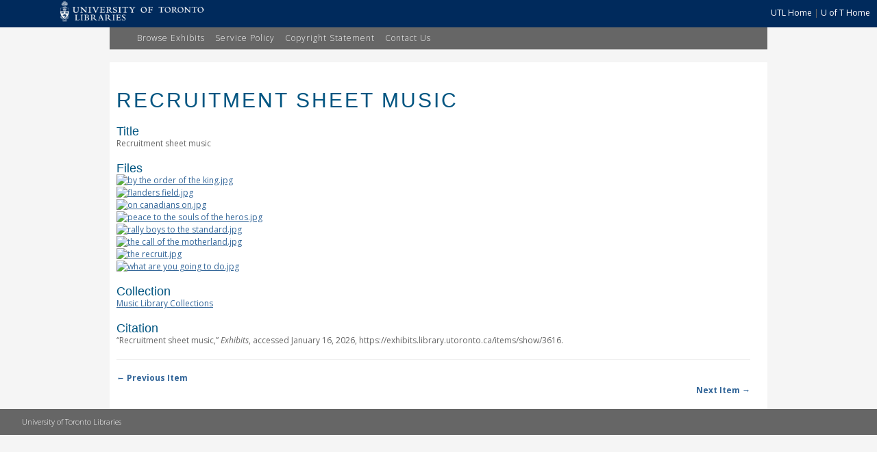

--- FILE ---
content_type: text/html; charset=utf-8
request_url: https://exhibits.library.utoronto.ca/exhibits/show/canadianmusic_wareffort/item/3616
body_size: 3052
content:
<!DOCTYPE html>
<html class="" lang="en-US">
<head>
    <meta charset="utf-8">
    <meta name="viewport" content="width=device-width, initial-scale=1.0, maximum-scale=1.0, minimum-scale=1.0, user-scalable=yes" />
    
        <title>Recruitment sheet music &middot; Exhibits</title>

    <link rel="alternate" type="application/rss+xml" title="Omeka RSS Feed" href="/items/browse?output=rss2" /><link rel="alternate" type="application/atom+xml" title="Omeka Atom Feed" href="/items/browse?output=atom" />
        <!-- Stylesheets -->
    <link type="text/css" rel="stylesheet" href="https://fonts.googleapis.com/css?family=EB+Garamond&amp;subset=latin-ext" media="all" />
    <link type="text/css" rel="stylesheet" href="https://fonts.googleapis.com/css?family=Open+Sans:300,300italic,regular,italic,600,600italic,700,700italic,800,800italic&amp;subset=latin-ext" media="all" />
    <link href="/application/views/scripts/css/public.css?v=3.1.2" media="screen" rel="stylesheet" type="text/css" >
<link href="/plugins/Geolocation/views/shared/javascripts/leaflet/leaflet.css?v=3.2.3" media="" rel="stylesheet" type="text/css" >
<link href="/plugins/Geolocation/views/shared/css/geolocation-marker.css?v=3.2.3" media="" rel="stylesheet" type="text/css" >
<link href="/plugins/NeatlineFeatures/views/shared/css/nlfeatures.css?v=3.1.2" media="all" rel="stylesheet" type="text/css" >
<link href="/plugins/Html5Media/views/shared/mediaelement/mediaelementplayer-legacy.min.css?v=2.8.1" media="all" rel="stylesheet" type="text/css" >
<link href="/plugins/Html5Media/views/shared/css/html5media.css?v=2.8.1" media="all" rel="stylesheet" type="text/css" >
<link href="/plugins/ShortcodeCarousel/views/public/css/jcarousel.responsive.css?v=3.1.2" media="all" rel="stylesheet" type="text/css" >
<link href="/themes/UTL-generic/css/style.css?v=3.1.2" media="all" rel="stylesheet" type="text/css" ><style type="text/css" media="all">
<!--
#DentistryTable {
border:2px solid #000;
border-collapse:collapse;
width:100%
}

#DentistryTable th, #DentistryTable td {
border:1px solid #000;
padding:8px
}
-->
</style>    <!-- JavaScripts -->
                    <script type="text/javascript" src="//ajax.googleapis.com/ajax/libs/jquery/3.6.0/jquery.min.js"></script>
<script type="text/javascript">
    //<!--
    window.jQuery || document.write("<script type=\"text\/javascript\" src=\"\/application\/views\/scripts\/javascripts\/vendor\/jquery.js?v=3.1.2\" charset=\"utf-8\"><\/script>")    //-->
</script>
<script type="text/javascript" src="//ajax.googleapis.com/ajax/libs/jqueryui/1.12.1/jquery-ui.min.js"></script>
<script type="text/javascript">
    //<!--
    window.jQuery.ui || document.write("<script type=\"text\/javascript\" src=\"\/application\/views\/scripts\/javascripts\/vendor\/jquery-ui.js?v=3.1.2\" charset=\"utf-8\"><\/script>")    //-->
</script>
<script type="text/javascript" src="/application/views/scripts/javascripts/vendor/jquery.ui.touch-punch.js"></script>
<script type="text/javascript">
    //<!--
    jQuery.noConflict();    //-->
</script>
<script type="text/javascript" src="/plugins/Geolocation/views/shared/javascripts/leaflet/leaflet.js?v=3.2.3"></script>
<script type="text/javascript" src="/plugins/Geolocation/views/shared/javascripts/leaflet/leaflet-providers.js?v=3.2.3"></script>
<script type="text/javascript" src="/plugins/Geolocation/views/shared/javascripts/map.js?v=3.2.3"></script>
<script type="text/javascript" src="//maps.google.com/maps/api/js?v=3.8&amp;sensor=false"></script>
<script type="text/javascript" src="/plugins/NeatlineFeatures/views/shared/javascripts/libraries/openlayers/OpenLayers.min.js?v=3.1.2"></script>
<script type="text/javascript" src="/plugins/NeatlineFeatures/views/shared/javascripts/libraries/tile.stamen.js?v=3.1.2"></script>
<script type="text/javascript" src="/plugins/NeatlineFeatures/views/shared/javascripts/neatline-features-2.0.5-min.js?v=3.1.2"></script>
<script type="text/javascript" src="/plugins/Html5Media/views/shared/mediaelement/mediaelement-and-player.min.js?v=2.8.1"></script>
<script type="text/javascript" src="/plugins/ShortcodeCarousel/views/public/javascripts/jcarousel.responsive.js?v=3.1.2"></script>
<script type="text/javascript" src="/plugins/ShortcodeCarousel/views/public/javascripts/jquery.jcarousel.min.js?v=3.1.2"></script>
<script type="text/javascript" async="async" src="https://www.googletagmanager.com/gtag/js?id=G-5HXVGT19PJ"></script>
<script type="text/javascript">
    //<!--
    
            window.dataLayer = window.dataLayer || [];
            function gtag(){dataLayer.push(arguments);}
            gtag('js', new Date());
        
            gtag('config', "G-5HXVGT19PJ");
                //-->
</script>
<script type="text/javascript" src="/themes/UTL-generic/javascripts/vendor/modernizr.js?v=3.1.2"></script>
<!--[if (gte IE 6)&(lte IE 8)]><script type="text/javascript" src="/application/views/scripts/javascripts/vendor/selectivizr.js?v=3.1.2"></script><![endif]-->
<script type="text/javascript" src="/application/views/scripts/javascripts/vendor/respond.js?v=3.1.2"></script>
<script type="text/javascript" src="/themes/UTL-generic/javascripts/globals.js?v=3.1.2"></script></head>



 <body class="items show">
            <!-- Google Analytic Tracking Code -->
        <script>
        (function(i,s,o,g,r,a,m){i['GoogleAnalyticsObject']=r;i[r]=i[r]||function(){
        (i[r].q=i[r].q||[]).push(arguments)},i[r].l=1*new Date();a=s.createElement(o),
        m=s.getElementsByTagName(o)[0];a.async=1;a.src=g;m.parentNode.insertBefore(a,m)
        })(window,document,'script','https://www.google-analytics.com/analytics.js','ga');
        
        ga('create', 'UA-74679375-33', 'auto');
        ga('send', 'pageview');
        </script>
    
            <div id="skipnav">
            <a href="#content">Skip to main content</a>
        </div>
        <header style="text-align:center;">
                       <!--   <div id="site-title"><a href="https://exhibits.library.utoronto.ca" >Exhibits</a>
</div> -->
           <div class="logo">
                <a href="https://onesearch.library.utoronto.ca">
                    <img src="https://content.library.utoronto.ca/common/css/header/UTL-logo-50px-white.png" alt="utl" />
                </a>
           </div>
           <div class="utl-links">
           		<a href="https://onesearch.library.utoronto.ca">UTL Home</a> | 
           		<a href="https://www.utoronto.ca">U of T Home </a>
           </div>
        </header>

        <div role="navigation" class="central-nav">
            <ul class="navigation">
    <li class="active">
        <a href="/exhibits">Browse Exhibits</a>
    </li>
    <li>
        <a href="/service">Service Policy</a>
    </li>
    <li>
        <a href="/copyright">Copyright Statement</a>
    </li>
    <li>
        <a href="/contact">Contact Us</a>
    </li>
</ul>        </div>

        <div id="mobile-nav" role="navigation" aria-label="Mobile Navigation">
            <ul class="navigation">
    <li class="active">
        <a href="/exhibits">Browse Exhibits</a>
    </li>
    <li>
        <a href="/service">Service Policy</a>
    </li>
    <li>
        <a href="/copyright">Copyright Statement</a>
    </li>
    <li>
        <a href="/contact">Contact Us</a>
    </li>
</ul>        </div>
        
        <div id="header-image"><img src="https://exhibits.library.utoronto.ca/files/theme_uploads/9758fe424d7c29705fff918fea2ee16f.jpg" alt=""/></div>        
         
        
        
       
                       
    <div id="content">
    
    

        
     <!--    
        
         
  
     
            
--> 
<div id="primary">
    <h1>Recruitment sheet music</h1>

    <!-- Items metadata -->
    <div id="item-metadata">
        <div class="element-set">
            <div id="dublin-core-title" class="element">
        <h3>Title</h3>
                    <div class="element-text">Recruitment sheet music</div>
            </div><!-- end element -->
    </div><!-- end element-set -->
    </div>

    <h3>Files</h3>
    <div id="item-images">
         <div class="item-file image-jpeg"><a class="download-file" href="https://exhibits.library.utoronto.ca/files/original/8ae8817b5f00a9eb356085afbe8f37bd.jpg"><img class="thumb" src="https://exhibits.library.utoronto.ca/files/square_thumbnails/8ae8817b5f00a9eb356085afbe8f37bd.jpg" alt="by the order of the king.jpg" title="by the order of the king.jpg"></a></div><div class="item-file image-jpeg"><a class="download-file" href="https://exhibits.library.utoronto.ca/files/original/dec6f57ff23ad3a84a0855a753264bc6.jpg"><img class="thumb" src="https://exhibits.library.utoronto.ca/files/square_thumbnails/dec6f57ff23ad3a84a0855a753264bc6.jpg" alt="flanders field.jpg" title="flanders field.jpg"></a></div><div class="item-file image-jpeg"><a class="download-file" href="https://exhibits.library.utoronto.ca/files/original/30d9a4d110197c179e9663c3e27603fd.jpg"><img class="thumb" src="https://exhibits.library.utoronto.ca/files/square_thumbnails/30d9a4d110197c179e9663c3e27603fd.jpg" alt="on canadians on.jpg" title="on canadians on.jpg"></a></div><div class="item-file image-jpeg"><a class="download-file" href="https://exhibits.library.utoronto.ca/files/original/8462f49751ce7509bb0469fbb4620958.jpg"><img class="thumb" src="https://exhibits.library.utoronto.ca/files/square_thumbnails/8462f49751ce7509bb0469fbb4620958.jpg" alt="peace to the souls of the heros.jpg" title="peace to the souls of the heros.jpg"></a></div><div class="item-file image-jpeg"><a class="download-file" href="https://exhibits.library.utoronto.ca/files/original/3c75a74552dfddd4cc17ebf054a68c26.jpg"><img class="thumb" src="https://exhibits.library.utoronto.ca/files/square_thumbnails/3c75a74552dfddd4cc17ebf054a68c26.jpg" alt="rally boys to the standard.jpg" title="rally boys to the standard.jpg"></a></div><div class="item-file image-jpeg"><a class="download-file" href="https://exhibits.library.utoronto.ca/files/original/45594e8a65ffcabc69e43c250ab47225.jpg"><img class="thumb" src="https://exhibits.library.utoronto.ca/files/square_thumbnails/45594e8a65ffcabc69e43c250ab47225.jpg" alt="the call of the motherland.jpg" title="the call of the motherland.jpg"></a></div><div class="item-file image-jpeg"><a class="download-file" href="https://exhibits.library.utoronto.ca/files/original/eb7cafedceea1400eeaae6baf60c6f55.jpg"><img class="thumb" src="https://exhibits.library.utoronto.ca/files/square_thumbnails/eb7cafedceea1400eeaae6baf60c6f55.jpg" alt="the recruit.jpg" title="the recruit.jpg"></a></div><div class="item-file image-jpeg"><a class="download-file" href="https://exhibits.library.utoronto.ca/files/original/6105a189c930cc12bf05f1ae280ba087.jpg"><img class="thumb" src="https://exhibits.library.utoronto.ca/files/square_thumbnails/6105a189c930cc12bf05f1ae280ba087.jpg" alt="what are you going to do.jpg" title="what are you going to do.jpg"></a></div>    </div>

         <div id="collection" class="element">
        <h3>Collection</h3>
        <div class="element-text"><a href="/collections/show/118">Music Library Collections</a></div>
      </div>
   
     <!-- The following prints a list of all tags associated with the item -->
    
    <!-- The following prints a citation for this item. -->
    <div id="item-citation" class="element">
        <h3>Citation</h3>
        <div class="element-text">&#8220;Recruitment sheet music,&#8221; <em>Exhibits</em>, accessed January 16, 2026, <span class="citation-url">https://exhibits.library.utoronto.ca/items/show/3616</span>.</div>
    </div>

       

    <ul class="item-pagination navigation">
        <li id="previous-item" class="previous"><a href="/items/show/3611">&larr; Previous Item</a></li>
        <li id="next-item" class="next"><a href="/items/show/3621">Next Item &rarr;</a></li>
    </ul>

</div> <!-- End of Primary. -->

 </div><!-- end content -->

<footer>

    <div id="footer-content" class="center-div pull-left">
                       
        <nav>
       <!--   -->
        
       <!-- <ul class="navigation">
    <li class="active">
        <a href="/exhibits">Browse Exhibits</a>
    </li>
    <li>
        <a href="/service">Service Policy</a>
    </li>
    <li>
        <a href="/copyright">Copyright Statement</a>
    </li>
    <li>
        <a href="/contact">Contact Us</a>
    </li>
</ul> -->
       
       </nav>
       
       <div class="pull-right" style="color:white">
       University of Toronto Libraries
       </div>
       

    </div><!-- end footer-content -->

     
</footer>

<script type="text/javascript">
    jQuery(document).ready(function(){
        Omeka.showAdvancedForm();
               Omeka.dropDown();
    });
</script>

</body>

</html>


--- FILE ---
content_type: text/css
request_url: https://exhibits.library.utoronto.ca/themes/UTL-generic/css/style.css?v=3.1.2
body_size: 6981
content:
/* normalize.css v2.1.2 | MIT License | git.io/normalize */
/* ==========================================================================
   HTML5 display definitions
   ========================================================================== */
/**
 * Correct `block` display not defined in IE 8/9.
 */
article,
aside,
details,
figcaption,
figure,
footer,
header,
hgroup,
main,
nav,
section,
summary {
  display: block;
}

/**
 * Correct `inline-block` display not defined in IE 8/9.
 */
audio,
canvas,
video {
  display: inline-block;
}

/**
 * Prevent modern browsers from displaying `audio` without controls.
 * Remove excess height in iOS 5 devices.
 */
audio:not([controls]) {
  display: none;
  height: 0;
}

/**
 * Address styling not present in IE 8/9.
 */
[hidden] {
  display: none;
}

/* ==========================================================================
   Base
   ========================================================================== */
/**
 * 1. Set default font family to sans-serif.
 * 2. Prevent iOS text size adjust after orientation change, without disabling
 *    user zoom.
 */
html {
  font-family: sans-serif;
  /* 1 */
  -ms-text-size-adjust: 100%;
  /* 2 */
  -webkit-text-size-adjust: 100%;
  /* 2 */
}

/**
 * Remove default margin.
 */
body {
  margin: 0;
  font-family: 'Open Sans', 'Helvetic Neue', sans-serif !important;
  color: #666 !important;
  background:whitesmoke !important;
}

header {
	height:40px;
	padding:0;
	margin:0;
}

header img {
	max-height:35px;
}

/* ==========================================================================
   Links
   ========================================================================== */
/**
 * Address `outline` inconsistency between Chrome and other browsers.
 */
a:focus {
  outline: thin dotted;
}

/**
 * Improve readability when focused and also mouse hovered in all browsers.
 */
a:active,
a:hover {
  outline: 0;
}

/* ==========================================================================
   Typography
   ========================================================================== */
/**
 * Address variable `h1` font-size and margin within `section` and `article`
 * contexts in Firefox 4+, Safari 5, and Chrome.
 */
h1 {
  font-size: 2em;
  margin: 0.67em 0;
}

p {
	line-height: 200%;
	font-size:105%;
}

/**
 * Address styling not present in IE 8/9, Safari 5, and Chrome.
 */
abbr[title] {
  border-bottom: 1px dotted;
}

/**
 * Address style set to `bolder` in Firefox 4+, Safari 5, and Chrome.
 */
b,
strong {
  font-weight: bold;
}

/**
 * Address styling not present in Safari 5 and Chrome.
 */
dfn {
  font-style: italic;
}

/**
 * Address differences between Firefox and other browsers.
 */
hr {
  -moz-box-sizing: content-box;
  box-sizing: content-box;
  height: 0;
}

/**
 * Address styling not present in IE 8/9.
 */
mark {
  background: #ff0;
  color: #000;
}

/**
 * Correct font family set oddly in Safari 5 and Chrome.
 */
code,
kbd,
pre,
samp {
  font-family: monospace, serif;
  font-size: 1em;
}

/**
 * Improve readability of pre-formatted text in all browsers.
 */
pre {
  white-space: pre-wrap;
}

/**
 * Set consistent quote types.
 */
q {
  quotes: "\201C" "\201D" "\2018" "\2019";
}

/**
 * Address inconsistent and variable font size in all browsers.
 */
small {
  font-size: 80%;
}

/**
 * Prevent `sub` and `sup` affecting `line-height` in all browsers.
 */
sub,
sup {
  font-size: 75%;
  line-height: 0;
  position: relative;
  vertical-align: baseline;
}

sup {
  top: -0.5em;
}

sub {
  bottom: -0.25em;
}

/* ==========================================================================
   Embedded content
   ========================================================================== */
/**
 * Remove border when inside `a` element in IE 8/9.
 */
img {
  border: 0;
}

/**
 * Correct overflow displayed oddly in IE 9.
 */
svg:not(:root) {
  overflow: hidden;
}

/* ==========================================================================
   Figures
   ========================================================================== */
/**
 * Address margin not present in IE 8/9 and Safari 5.
 */
figure {
  margin: 0;
}

/* ==========================================================================
   Forms
   ========================================================================== */
/**
 * Define consistent border, margin, and padding.
 */
fieldset {
  border: 1px solid #c0c0c0;
  margin: 0 2px;
  padding: 0.35em 0.625em 0.75em;
}

/**
 * 1. Correct `color` not being inherited in IE 8/9.
 * 2. Remove padding so people aren't caught out if they zero out fieldsets.
 */
legend {
  border: 0;
  /* 1 */
  padding: 0;
  /* 2 */
}

/**
 * 1. Correct font family not being inherited in all browsers.
 * 2. Correct font size not being inherited in all browsers.
 * 3. Address margins set differently in Firefox 4+, Safari 5, and Chrome.
 */
button,
input,
select,
textarea {
  font-family: inherit;
  /* 1 */
  font-size: 100%;
  /* 2 */
  margin: 0;
  /* 3 */
}

/**
 * Address Firefox 4+ setting `line-height` on `input` using `!important` in
 * the UA stylesheet.
 */
button,
input {
  line-height: normal;
}

/**
 * Address inconsistent `text-transform` inheritance for `button` and `select`.
 * All other form control elements do not inherit `text-transform` values.
 * Correct `button` style inheritance in Chrome, Safari 5+, and IE 8+.
 * Correct `select` style inheritance in Firefox 4+ and Opera.
 */
button,
select {
  text-transform: none;
}

/**
 * 1. Avoid the WebKit bug in Android 4.0.* where (2) destroys native `audio`
 *    and `video` controls.
 * 2. Correct inability to style clickable `input` types in iOS.
 * 3. Improve usability and consistency of cursor style between image-type
 *    `input` and others.
 */
button,
html input[type="button"],
input[type="reset"],
input[type="submit"] {
  -webkit-appearance: button;
  /* 2 */
  cursor: pointer;
  /* 3 */
}

/**
 * Re-set default cursor for disabled elements.
 */
button[disabled],
html input[disabled] {
  cursor: default;
}

/**
 * 1. Address box sizing set to `content-box` in IE 8/9.
 * 2. Remove excess padding in IE 8/9.
 */
input[type="checkbox"],
input[type="radio"] {
  box-sizing: border-box;
  /* 1 */
  padding: 0;
  /* 2 */
}

/**
 * 1. Address `appearance` set to `searchfield` in Safari 5 and Chrome.
 * 2. Address `box-sizing` set to `border-box` in Safari 5 and Chrome
 *    (include `-moz` to future-proof).
 */
input[type="search"] {
  -webkit-appearance: textfield;
  /* 1 */
  -moz-box-sizing: content-box;
  -webkit-box-sizing: content-box;
  /* 2 */
  box-sizing: content-box;
}

/**
 * Remove inner padding and search cancel button in Safari 5 and Chrome
 * on OS X.
 */
input[type="search"]::-webkit-search-cancel-button,
input[type="search"]::-webkit-search-decoration {
  -webkit-appearance: none;
}

/**
 * Remove inner padding and border in Firefox 4+.
 */
button::-moz-focus-inner,
input::-moz-focus-inner {
  border: 0;
  padding: 0;
}

/**
 * 1. Remove default vertical scrollbar in IE 8/9.
 * 2. Improve readability and alignment in all browsers.
 */
textarea {
  overflow: auto;
  /* 1 */
  vertical-align: top;
  /* 2 */
}

/* ==========================================================================
   Tables
   ========================================================================== */
/**
 * Remove most spacing between table cells.
 */
table {
  border-collapse: collapse;
  border-spacing: 0;
}

* {
  -webkit-box-sizing: border-box;
  -moz-box-sizing: border-box;
  box-sizing: border-box;
}

body {
  //font: 12px "Helvetica Neue", Helvetica, Arial, sans-serif;
  line-height: 18px;
  color: #666;
  background: white;
  font:'Open Sans', 'Helvetica Neue', sans-serif !important;
  font-size:12px;
}

p {
  font-family:'Open Sans', 'Helvetica Neue', sans-serif !important;
  font-size:115%;
}

form, fieldset {
  border: 0;
  margin: 0;
}

input[type=text], input[type=password], textarea {
  border: 1px solid #ccc;
  display: block;
}

/* -- Headings -- */
h1, h2, h3, h4, h5, h6 {
  margin-bottom: 18px;
}

h1, h2, h3 {
  font-weight: normal;
  font-family: 'Gill Sans', sans-serif;
  color: #015581;
}

h1 {
  font-size: 30px;
  line-height: 36px;
  text-transform: uppercase;
  letter-spacing: .1em;
}

h2 {
  font-size: 24px;
  line-height: 36px;
}

h3 {
  font-size: 18px;
  line-height: 18px;
  color: #015581;
}

h4, h5 {
  font-size: 15px;
  line-height: 18px;
}

h4 {
  font-weight: bold;
}

h5 {
  font-style: italic;
}

h6 {
  color: #666;
}

h1 a, h2 a, h3 a {
  text-decoration: none;
}

/* -- Misc Block elements -- */
p, ul, ol, dl {
  margin-bottom: 18px;
}

ul ul, ul ol, ol ol, ol ul {
  margin-bottom: 0;
}

/* -- Misc Inline elements -- */
em, i {
  font-style: italic;
}

strong, b {
  font-weight: bold;
}

abbr, acronym {
  border: none;
  font-style: normal;
}

blockquote {
  margin: 0 3em;
  font-style: italic;
}

dt {
  font-weight: bold;
}

dd {
  margin-left: 1.5em;
}

/* -- Tables -- */
table {
  width: 100%;
}

th, td {
  border-bottom: 1px solid #ccc;
  margin: 0;
  padding: 0.75em 0;
}

th {
  border-width: 3px;
  text-align: left;
}

/* -- Links -- */
a:link, a:visited {
  color: #369;
}

a:hover, a:active {
  color: #ff8000;
}

img a {
  border: none;
}

header {
  position: relative;
  margin: 0 auto;
  padding: 0;
  width: 100%;
  position: relative;
  background:#002a5c;
  height:40px;
}

header:after {
  content: "\0020";
  display: block;
  height: 0;
  clear: both;
  visibility: hidden;
}

.utl-links {
	position:absolute;
	top:10px;
	right:10px;
}

.utl-links a {
	color:white;
	text-decoration:none;
}


#secondary-nav {
    float:left;
    width: 220px;
}

#secondary-nav li .exhibit-title {
	font-weight:200 ;
	font-size: 125%;
}

#secondary-nav .current a{
	color:#d14836 !important;
	border-left:4px solid #d14836;
}

#secondary-nav li a {
	background:none;
	color:#369 !important;
}

/************** Custom Styles *************/

.logo {
	float:left; 
	width: 25%;
	margin-left:2.5%;
}

.exhibit-page-title-main {
	font-family: 'EB Garamond', serif; 
	color:white; 
	font-weight:normal !important;
	font-size:300%; 
	float:left; 
	text-transform:none; 
	width:45%; 
	text-align:center;
	letter-spacing:1px;
	
}

.more { 
	height:auto !important;
	overflow:auto !important;
}



.more-test, .less-test {
	
	text-align:center;
	display:none;
	position:absolute;
	bottom:0px;
	right:0px;
	color: #258bc0 !important;
	cursor:pointer;
	background:whitesmoke;
	padding:3px 6px;
}

a.more-test {
	text-decoration:none;
	
}

.more-test span {
  color:#165879;
}


.view  {
	
	
	float:left; 
	font-family:'Open Sans', 'Helvetica Neue', sans-serif;
	cursor:pointer;
	background:whitesmoke;
	padding:3px 6px;
	position:absolute;
	bottom:0;
	left:0;

	
	
}

.view  a {
	color:#165879;
	text-decoration:none;
}

.more-content {
	padding-bottom:15px;
}

.more-img {
	height:15px;
	opacity: .3;
	margin-bottom:-3px;
}

.custom-nav { 
	width:100%; 
	height:35px; 
	float:left; 
	margin-bottom: 25px; 
	background: #666; 
	color:white; 
	text-align:center;
	
	
}

.custom-nav a {
	color:white;
	text-decoration:none;
	font-family: "Lucida Sans Unicode", "Lucida Grande", sans-serif;
	letter-spacing: 1px;
	line-height:35px;
	padding: 0 15px;
	height:100%;
	width:auto;
	display:inline-block;
}

.custom-nav a:hover {
	background:#15628A;
	border-bottom:3px solid red;
}

.exhibits.summary #primary {
	float:right !important;
}


@media only screen and (min-width: 768px) and (max-width: 959px) {
  header {
    width: 100%;
  }
}
@media only screen and (max-width: 767px) {
  header {
    width: 100%;
  }
}
@media only screen and (min-width: 480px) and (max-width: 767px) {
  header {
    width: 100%;
  }
}

#header-image {
  position: relative;
  margin: 0 auto;
  padding: 0;
  width: 960px;
}
#header-image:after {
  content: "\0020";
  display: block;
  height: 0;
  clear: both;
  visibility: hidden;
}
@media only screen and (min-width: 768px) and (max-width: 959px) {
  #header-image {
    width: 100%;
  }
}
@media only screen and (max-width: 767px) {
  #header-image {
    width: 100%;
  }
}
@media only screen and (min-width: 480px) and (max-width: 767px) {
  #header-image {
    width: 100%;
  }
}
#header-image img {
  max-width: 100%;
  height: auto;
  vertical-align: bottom;
}

#site-title {
  float: left;
  width: 50%;
  font-weight: normal;
  font-family: 'Gill Sans', sans-serif;
  color: #015581;
  font-size: 36px;
  line-height: 36px;
  text-transform: uppercase;
  letter-spacing: .2em;
  position: relative;
}
#site-title img {
  max-width: 100%;
  height: auto;
}

#site-title a {
  text-decoration: none;
}

#search-container {
  float: right;
  width: 45%;
  position: relative;
}
#search-container h2 {
  display: none;
}
#search-container input[type=text], #search-container input[type=submit] {
  border: 1px solid #ccc;
  background: #fafafa;
  padding: 3px;
  -webkit-appearance: none;
  -moz-appearance: none;
  appearance: none;
  border-radius: 0;
  height: 30px;
  font-size: 12px;
  line-height: 18px;
}
#search-container input[type=text] {
  width: 65%;
  behavior: url("../javascripts/boxsizing.htc");
  -webkit-box-sizing: border-box;
  -moz-box-sizing: border-box;
  box-sizing: border-box;
}
#search-container input[type=submit] {
  padding: 2px;
  background: #369;
  color: white;
  position: absolute;
  border: 0;
  left: 65%;
  top: 0;
  width: 25%;
}

a#advanced-search.button {
  width: 10%;
  right: 0;
  top: 0;
  border: 0;
  position: absolute;
  line-height: 30px;
  text-decoration: none;
}

#advanced-search {
  width: 10%;
  font-size: 16px;
  text-indent: -9999px;
  display: inline-block;
  position: absolute;
  top: 0;
  left: 90%;
  font-weight: bold;
  behavior: url("../javascripts/boxsizing.htc");
  -webkit-box-sizing: border-box;
  -moz-box-sizing: border-box;
  box-sizing: border-box;
}
#advanced-search:after {
  content: "+";
  display: block;
  text-indent: 0;
  text-align: center;
  position: absolute;
  width: 100%;
  color: #fff;
  background: #369;
  height: 30px;
  top: 0;
}

#advanced-form {
  display: none;
  background-color: #fff;
  overflow: auto;
  z-index: 1001;
  position: absolute;
  top: 30px;
  left: 0;
  border: 1px solid #e7e7e7;
  width: 100%;
  padding: 1.5em 1em;
  *behavior: url("../javascripts/boxsizing.htc");
  -webkit-box-sizing: border-box;
  -moz-box-sizing: border-box;
  box-sizing: border-box;
}

#advanced-form input[type="radio"] {
  margin-right: 5px;
}

#search-form fieldset fieldset {
  margin-bottom: 18px;
}

.central-nav {
	background:#666; 
	border-bottom:1px solid #ccc;
	 max-width:960px; 
	 margin:0 auto; 
	 padding:7px 25px;
	 letter-spacing: 1px;
	 font-weight:300;
	 color: #ccc;
}

.central-nav a {
	color:white !important;
	text-decoration:none !important;
	margin-left:15px;
	
}

.central-nav li {
  width: auto !important;
}

.navigation {
  list-style: none;
  margin: 0;
  overflow: auto;
  padding-left: 0;
  margin-right:15px;
}
.navigation a {
  text-decoration: none;
}
.navigation li {
  float: left;
  width: 100%;
}

#admin-bar li {
  float: right;
}

#primary-nav {
  clear: both;
  position: relative;
  margin: 0 auto;
  padding: 0;
  width: 960px;
  border-bottom: 1px solid #ccc;
  z-index: 50;
}
#primary-nav:after {
  content: "\0020";
  display: block;
  height: 0;
  clear: both;
  visibility: hidden;
}
@media only screen and (min-width: 768px) and (max-width: 959px) {
  #primary-nav {
    width: 768px;
  }
}
@media only screen and (max-width: 767px) {
  #primary-nav {
    width: 300px;
  }
  
  .central-nav {
  	display:none;
  }
}
@media only screen and (min-width: 480px) and (max-width: 767px) {
  #primary-nav {
    width: 420px;
  }
}
#primary-nav ul {
  padding: 0 0 0 1px;
}
#primary-nav li {
  list-style-type: none;
  margin: 0 0 -1px -1px;
  position: relative;
}
#primary-nav .navigation {
  position: relative;
  z-index: 100;
  overflow: visible;
}
#primary-nav .navigation > li {
  float: left;
  position: relative;
  overflow: visible;
}
#primary-nav .navigation > li:first-child a {
  border-left: 1px solid #ccc;
}
#primary-nav a {
  behavior: url("../javascripts/boxsizing.htc");
  -webkit-box-sizing: border-box;
  -moz-box-sizing: border-box;
  box-sizing: border-box;
  text-decoration: none;
  display: block;
  padding: 0.75em 18px;
  background: #fafafa;
  border: 1px solid #ccc;
}
#primary-nav a:hover, #primary-nav li.active a {
  background: #fff;
  color: #ff8000;
}
#primary-nav li ul, #primary-nav li ul ul {
  display: none;
}
#primary-nav li:hover > ul, #primary-nav li ul li:hover > ul {
  position: absolute;
  display: block;
  top: 3em;
  margin-top: 1px;
  z-index: 1000;
  -webkit-box-shadow: #cccccc 0 3px 5px;
  -moz-box-shadow: #cccccc 0 3px 5px;
  box-shadow: #cccccc 0 3px 5px;
}
#primary-nav li:hover > ul li {
  width: 160px;
}
#primary-nav li ul li:hover > ul {
  position: absolute;
  top: 0;
  left: 160px;
  border-left: 0;
  margin: 0 0 0 -1px;
}

#secondary-nav, .secondary-nav {
  margin-bottom: 1.5em;
  border-bottom: 1px solid #ccc;
}
#secondary-nav li, .secondary-nav li {
  padding: 1.5em 0;
  margin-right: 20px;
}
#secondary-nav a, .secondary-nav a {
  color: #666;
}
#secondary-nav .active a, .secondary-nav .active a {
  background: #fff;
  color: #333;
  font-weight: bold;
}
#secondary-nav .tags .nav-browse-all a, .secondary-nav .tags .nav-browse-all a {
  font-weight: normal;
  border: none;
  border-bottom: 1px solid #fff;
  background: none;
}

#mobile-nav {
  display: none;
}

/* Pagination Classes */
.pagination {
  float: left;
  padding-left: 0;
  margin: 0 0 1.5em 0;
}
.pagination ul {
  margin-left: 0;
}
.pagination li {
  height: 3em;
  border: solid #e7e7e7;
  border-width: 1px 0 1px 1px;
  float: left;
  list-style-type: none;
}
.pagination li:last-of-type {
  border-right: 1px solid #e7e7e7;
}
.pagination a, .pagination form {
  text-decoration: none;
  padding: 0 10px;
  line-height: 36px;
  display: inline-block;
}

.page-input input[type=text] {
  border: 1px solid #ccc;
  text-align: right;
  width: 50px;
  margin-right: 5px;
  display: inline-block;
}

#content {
  overflow: hidden;
  /* border: 1px solid #ccc; */
  background: #fff;
  position: relative;
  margin: 0 auto;
  padding: 0;
  width: 960px;
  padding: 2.5%;
  z-index: 0;
}
#content:after {
  content: "\0020";
  display: block;
  height: 0;
  clear: both;
  visibility: hidden;
}
@media only screen and (min-width: 768px) and (max-width: 959px) {
  #content {
    width: 768px;
  }
}
@media only screen and (max-width: 767px) {
  #content {
    width: 100%;
  }
}
@media only screen and (min-width: 480px) and (max-width: 767px) {
  #content {
    width: 100%;
  }
}

#home #primary {
  float: left;
  float: left;
  display: inline;
  margin-left: 10px;
  margin-right: 10px;
  width: 460px;
  margin-left: 0;
  margin-right: 0;
  padding-right: 10px;
}
@media only screen and (max-width: 767px) {
  #home #primary {
    margin: 0;
  }
}
@media only screen and (min-width: 768px) and (max-width: 959px) {
  #home #primary {
    width: 364px;
  }
}
@media only screen and (max-width: 767px) {
  #home #primary {
    width: 300px;
  }
}
@media only screen and (min-width: 480px) and (max-width: 767px) {
  #home #primary {
    width: 420px;
  }
}
#home #secondary {
  float: right;
  float: left;
  display: inline;
  margin-left: 10px;
  margin-right: 10px;
  width: 460px;
  margin-right: 0;
  padding-left: 10px;
}
@media only screen and (max-width: 767px) {
  #home #secondary {
    margin: 0;
  }
}
@media only screen and (min-width: 768px) and (max-width: 959px) {
  #home #secondary {
    width: 364px;
  }
}
@media only screen and (max-width: 767px) {
  #home #secondary {
    width: 300px;
  }
}
@media only screen and (min-width: 480px) and (max-width: 767px) {
  #home #secondary {
    width: 420px;
  }
}
#home #content h2 {
  text-transform: uppercase;
  letter-spacing: .1em;
}
#home #content h3 {
  margin-bottom: 0;
}
#home #content h3:only-child {
  margin-bottom: 18px;
}

#featured-collection {
  border-bottom: 1px solid #ccc;
  margin-bottom: 1.5em;
}
#featured-collection:last-of-type {
  border-bottom: 0;
}

#featured-item {
  overflow: hidden;
  background: #eee;
  padding: 1.5em 20px;
  margin-bottom: 1.5em;
}
#featured-item h2 {
  margin-top: 0;
}
#featured-item img {
  float: right;
  margin: 0 0 1.5em 20px;
  border: 1px solid #ccc;
  padding: 2px;
}

.items-list {
  padding-left: 0;
}
.items-list h3 {
  margin-top: 0;
}

#recent-items .item {
  overflow: hidden;
  border-bottom: 1px solid #ccc;
  margin-bottom: 1.5em;
}
#recent-items .item img {
  float: right;
  margin-left: 18px;
  margin-bottom: 18px;
  border: 1px solid #ccc;
  padding: 2px;
}

.items #content {
  position: relative;
  margin: 0 auto;
  padding: 0;
  width: 960px;
  padding: 1.5em 10px;
}
.items #content:after {
  content: "\0020";
  display: block;
  height: 0;
  clear: both;
  visibility: hidden;
}
@media only screen and (min-width: 768px) and (max-width: 959px) {
  .items #content {
    width: 768px;
  }
}
@media only screen and (max-width: 767px) {
  .items #content {
    width: 300px;
  }
}
@media only screen and (min-width: 480px) and (max-width: 767px) {
  .items #content {
    width: 420px;
  }
}

.items .item + .pagination {
  margin-top: 1.5em;
}

#next-item {
  float: right;
}

.item-description a.show {
  padding-left: 5px;
  display: inline;
}

.sort-label {
  display: inline-block;
}

#sort-links-list {
  display: inline-block;
  margin: 0.75em 0 0.75em 10px;
}

ul.title-list {
  margin: 0;
}

.title-list li {
  font-size: 1.2em;
  line-height: 1.5em;
  font-style: italic;
}

#item-images {
  overflow: hidden;
  margin-bottom: 18px;
  margin-right: -10px;
}

.fullsize {
  margin-right: 10px;
}

#item-image img {
  width: 100%;
}

.items.show h3 {
  margin: 0;
}

/* Items Classes*/
.element {
  overflow: hidden;
  clear: both;
  margin-bottom: 1.5em;
}

.browse .item {
  clear: both;
  border-bottom: 1px solid #eee;
  padding: 3em 0;
  overflow: hidden;
}

#sort-links + .item {
  border-top: 1px solid #eee;
}

.item-pagination {
  clear: both;
  overflow: hidden;
  border-top: 1px solid #eee;
  padding-top: 18px;
}

.item-pagination a {
  text-decoration: none;
  font-weight: bold;
  float: left;
}

.item-pagination .next a {
  float: right;
  text-align: right;
}

.item .tags {
  clear: left;
  margin-left: 216px;
}

.item h2 {
  margin-top: 0;
}

/* Tags Classes */
.tags li {
  display: inline;
}

/* Tag Clouds */
.hTagcloud ul {
  list-style: none;
  margin-left: 0;
  padding-left: 0;
}

.hTagcloud li {
  display: inline;
  margin-right: 3px;
}

.popular a {
  font-size: 120%;
}

.v-popular a {
  font-size: 140%;
}

.vv-popular a {
  font-size: 180%;
}

.vvv-popular a {
  font-size: 220%;
}

.vvvv-popular a {
  font-size: 260%;
}

.vvvvv-popular a {
  font-size: 300%;
}

.vvvvvv-popular a {
  font-size: 320%;
}

.vvvvvvv-popular a {
  font-size: 340%;
}

.vvvvvvvv-popular a {
  font-size: 360%;
}

.browse .item h2 {
  float: left;
  display: inline;
  margin-left: 10px;
  margin-right: 10px;
  width: 220px;
  margin-left: 0;
  margin-bottom: 0;
}
@media only screen and (max-width: 767px) {
  .browse .item h2 {
    margin: 0;
  }
}
@media only screen and (min-width: 768px) and (max-width: 959px) {
  .browse .item h2 {
    width: 172px;
  }
}
@media only screen and (max-width: 767px) {
  .browse .item h2 {
    width: 300px;
  }
}
@media only screen and (min-width: 480px) and (max-width: 767px) {
  .browse .item h2 {
    width: 420px;
  }
}
.browse .item .item-meta .item-img {
  float: left;
  display: inline;
  margin-left: 10px;
  margin-right: 10px;
  width: 220px;
  margin-right: 0;
  float: right;
  text-align: right;
}
@media only screen and (max-width: 767px) {
  .browse .item .item-meta .item-img {
    margin: 0;
  }
}
@media only screen and (min-width: 768px) and (max-width: 959px) {
  .browse .item .item-meta .item-img {
    width: 172px;
  }
}
@media only screen and (max-width: 767px) {
  .browse .item .item-meta .item-img {
    width: 300px;
  }
}
@media only screen and (min-width: 480px) and (max-width: 767px) {
  .browse .item .item-meta .item-img {
    width: 420px;
  }
}
.browse .item .item-meta .item-img img {
  max-width: 100%;
  height: auto;
}
.browse .item div {
  max-width: 100%;
}

.browse .item-meta {
  float: left;
  display: inline;
  margin-left: 10px;
  margin-right: 10px;
  width: 700px;
  margin: 0;
}
@media only screen and (max-width: 767px) {
  .browse .item-meta {
    margin: 0;
  }
}
@media only screen and (min-width: 768px) and (max-width: 959px) {
  .browse .item-meta {
    width: 556px;
  }
}
@media only screen and (max-width: 767px) {
  .browse .item-meta {
    width: 300px;
  }
}
@media only screen and (min-width: 480px) and (max-width: 767px) {
  .browse .item-meta {
    width: 420px;
  }
}
.browse .item-meta p:first-of-type {
  margin-top: 0;
}

.browse .item-meta > div {
  float: left;
  display: inline;
  margin-left: 10px;
  margin-right: 10px;
  width: 460px;
  margin: 0;
}

.browse .item-meta .item-description {
  margin-bottom: 1.5em;
}
.browse .item-meta .item-description:only-of-type {
  margin-bottom: 0;
}

#sort-links {
  float: right;
  list-style-type: none;
  padding: 0;
  display: block;
}
#sort-links ul {
  padding-left: 0;
}
#sort-links ul li {
  padding-left: 10px;
  display: inline-block;
}

#outputs {
  clear: both;
}

.field {
  margin-bottom: 1.5em;
}

.search-entry input[type=text] {
  display: inline-block;
}

.collections .collection {
  clear: both;
  border-bottom: 1px solid #eee;
  margin-bottom: 1.5em;
}
.collections .collection .view-items-link {
  margin-bottom: 2.25em;
}
.collections .collection h3 {
  margin-bottom: 0;
}

.pagination + .collection {
  border-top: 1px solid #ccc;
  padding-top: 1.5em;
}

.collection .element-text p:only-child {
  margin-bottom: 0;
}

#search-results + .pagination {
  margin-top: 2.25em;
}

#item-filters ul, #search-filters ul {
  padding-left: 0;
  list-style-type: none;
}
#item-filters ul > li, #search-filters ul > li {
  display: inline-block;
}
#item-filters ul > li:after, #search-filters ul > li:after {
  content: " \00B7";
  margin: 0 10px 0 5px;
}
#item-filters ul > li:last-child:after, #search-filters ul > li:last-child:after {
  content: "\00A0";
}
#item-filters ul li ul, #search-filters ul li ul {
  display: inline;
}
#item-filters ul li ul li, #search-filters ul li ul li {
  display: inline-block;
}
#item-filters ul li ul li:after, #search-filters ul li ul li:after {
  content: ", ";
  margin: 0;
}
#item-filters ul li ul li:last-child:after, #search-filters ul li ul li:last-child:after {
  content: "";
}

.layout-gallery .exhibit-item-link *, .layout-gallery .download-file * {
	margin:0 auto !important;
}

footer {
  clear: both;
  position: relative;
  margin: 0 auto;
  padding: 0;
  width: 100%;
  overflow: hidden;
  margin-top: 0;
  background: #666;
  padding: 10px 2.5%;
  color:white !important;
  font-size:90%;
  font-weight:200;
}

footer:after {
  content: "\0020";
  display: block;
  height: 0;
  clear: both;
  visibility: hidden;
}


footer #secondary-nav li a{
	border:0 !important;
	color:lightblue !important;
	font-weight:normal;
}

footer #secondary-nav .current a {
	color:orange !important;
}

footer #secondary-nav li {
		display:inline-block !important;
}


footer #secondary-nav {
	border:0 !important;
	width:100%;
	float:left;
	border:1px solid yellow;

}

footer .exhibit-page-nav {
	list-style-type:none !important;
}

footer .exhibit-page-nav#secondary-nav li, footer .exhibit-page-nav#secondary-nav li li {
 	 display: inline-block;
  	overflow: auto;
  	padding: 0 0 1.5em;
  	width:auto;
  	
 }
 
footer .exhibit-page-nav#secondary-nav li li {
  padding-bottom: 0;
  display:inline-block;
  width:auto;
}

footer .exhibit-page-nav {
	width:100%;
	float:left;
	border:1px solid yellow;
}




@media only screen and (min-width: 768px) and (max-width: 959px) {
  footer {
    width: 768px;
  }
}
@media only screen and (max-width: 767px) {
  footer {
    width: 300px;
  }
}
@media only screen and (min-width: 480px) and (max-width: 767px) {
  footer {
    width: 420px;
  }
}
footer a {
  text-decoration: none;
}
footer .navigation {
  font-weight: bold;
}
footer .navigation li {
  display: inline;
}
footer .navigation li:after {
  margin: 0 10px 0 5px;
}
footer .navigation li:last-child {
  margin: 0;
}
footer .navigation li:last-child:after {
  content: "\00A0";
  display: none;
}
footer .navigation a {
  white-space: nowrap;
}

#footer-text {
  float: left;
  width: 48%;
}

.browse .exhibit {
  clear: both;
  border-bottom: 1px solid #eee;
  margin-bottom: 1.5em;
}

.exhibit {
	position:relative;
}

.pagination + .exhibit {
  border-top: 1px solid #eee;
}

 #exhibit-pages {
	/*margin-top: 20px;*/
  width: 220px;
  display: inline-block;
  float: left;
  margin-right: 10px;
}

.exhibit-items img {
	
}

.exhibit-items  {
	text-align:center;
}




.exhibits.summary #exhibit-pages {
  float: left;
  display: inline;
  margin-left: 10px;
  margin-right: 10px;
  width: 220px;
  margin-left: 0;
}

.exhibits.summary #exhibit-pages a {
  text-decoration: none;
}
.exhibits.summary #exhibit-pages > ul {
  margin-left: 0;
  border-top-style: solid;
  border-top-width: 0.08333em;
  padding-top: 1.41667em;
  border-color: #eee;
  padding-left: 0;
  list-style-type: none;
}
.exhibits.summary #exhibit-pages > ul > li {
  border-bottom-style: solid;
  border-bottom-width: 0.08333em;
  padding-bottom: 1.41667em;
  border-color: #eee;
  margin-bottom: 1.5em;
}
.exhibits.summary #exhibit-pages ul li > ul {
  padding-left: 1.5em;
  margin-left: 0;
}


@media only screen and (max-width: 767px) {
  .browse .item-meta > div {
    margin: 0;
  }
}
@media only screen and (min-width: 768px) and (max-width: 959px) {
  .browse .item-meta > div {
    width: 364px;
  }
}
@media only screen and (max-width: 767px) {
  .browse .item-meta > div {
    width: 300px;
  }
}
@media only screen and (min-width: 480px) and (max-width: 767px) {
  .browse .item-meta > div {
    width: 420px;
  }
}

.exhibits.summary #exhibit-pages ul li > ul li {
  text-indent: -1.5em;
}
.exhibits.summary #exhibit-pages ul li > ul li:before {
  content: "\2014";
}
.exhibits.summary #exhibit-pages li {
  list-style-type: none;
  margin-left: 0;
}

.exhibits.summary #primary {
  float: left;
  display: inline;
  margin-left: 10px;
  margin-right: 10px;
  width: 70%;
  margin-right: 0;
  float: left;
  padding-right: 20px;
  margin-left: 0;
}
@media only screen and (max-width: 767px) {
  .exhibits.summary #primary {
    margin: 0;
  }
}
@media only screen and (min-width: 768px) and (max-width: 959px) {
  .exhibits.summary #primary {
    width:75%;
  }
}
@media only screen and (max-width: 767px) {
  .exhibits.summary #primary {
    width: 75%;
  }
}
@media only screen and (min-width: 480px) and (max-width: 767px) {
  .exhibits.summary #primary {
    width: 75%;
  }
}

.exhibits.show #exhibit-pages h4 {
  font-family: 'Gill Sans MT', 'Gill Sans', sans-serif;
  font-weight: normal;
  text-transform: uppercase;
}

.exhibits.show #exhibit-pages a {
  /*color: #fff;*/
  text-decoration: none;
}
.exhibits.show #exhibit-pages > ul {
  /*padding-left: 0;
  margin-left: 0;*/
  margin-left: 0;
  border-top-width: 0.08333em;
  border-top-style: solid;
  padding-top: 1.41667em;
  border-color: #eee;
  padding-left: 0;
  list-style-type: none;
}

.exhibits.show #exhibit-pages > ul > li {
  border-bottom-width: 0.08333em;
  border-bottom-style: solid;
  padding-bottom: 1.41667em;
  border-color: #eee;
  margin-bottom: 1.5em;
}

.exhibits.show exhibit-pages ul li > ul {
  padding-left: 1.5em;
  margin-left: 0;
}

.exhibits.show #exhibit-pages ul li > ul li {
  text-indent: -1.5em;
}

.exhibits.show #exhibit-pages ul li > ul li:before {
  content: "\2014";
}

.exhibits.show #exhibit-pages li {
  list-style-type: none;
  margin-left: 0;
}

.exhibits.show h1:first-of-type {
  float: left;
  width: 70%;
}

.exhibits #content > h1:first-of-type,
#exhibit-blocks,
#exhibit-page-navigation,
.exhibits.summary #primary {
  display: inline-block;
  margin-left: 10px;
  margin-right: 10px;
  margin-left: 0;
  padding-right: 20px;
  margin-left: 0;
}

#exhibit-blocks {
  width: 70%;
  float: left;
}

#exhibit-page-navigation {
  width: 100%;
  float: left;
}

.exhibit-page-nav {
  color: #fff;
}
.exhibit-page-nav li {
  float: none;
}
.exhibit-page-nav li ul li {
  float: left;
}
.exhibit-page-nav a {
  display: block;
  float: left;
}
.exhibit-page-nav a:link, .exhibit-page-nav a:visited {
  padding: 0.75em 10px;
  background: #0176b4;
  text-decoration: none;
}

.exhibit-page-nav#secondary-nav li {
  display: block;
  overflow: auto;
  padding: 0 0 1.5em;
}
.exhibit-page-nav#secondary-nav li li {
  padding-bottom: 0;
}

.exhibit-page-nav a:hover,
.exhibit-page-nav a:active,
.exhibit-page-nav .current a {
  background: #ff8000;
}

.exhibit-pagination .next a {
  float: right;
  text-align: right;
}

#exhibit-page-navigation {
  clear: both;
  margin: 3em 0 1.5em;
}

.exhibit-child-nav a {
  display: inline-block;
  padding: 0.75em 10px;
  background-color: #f3f3f3;
}
.exhibit-child-nav li {
  margin: 0 20px 1.5em 0;
}

#exhibit-pages .current {
  font-weight: bold;
}
#exhibit-pages .current > *:not(a) {
  font-weight: normal;
}
#exhibit-pages > ul > li:not(.parent) ul {
  display: none;
}
#exhibit-pages > ul > li.current ul {
  display: block;
}

.secondary-nav + .exhibit {
  border-top: 0;
  padding-top: 0;
}

#exhibit-pages ul ul {
  margin: 0;
}

#collection-tree {
  margin-left: auto;
  margin-right: auto;
}

@media screen and (max-width: 960px) {
  #featured-item img {
    max-width: 50%;
  }
}
@media screen and (max-width: 768px) {
  input[type=text], input[type=password], textarea {
    width: 100%;
    display: block;
  }

  #search-container {
    clear: both;
    width: 100%;
    margin-top: 1.5em;
    margin-bottom: 0em;
  }

  #site-title {
    width: 100%;
  }

  #primary-nav {
    display: none;
  }

  #mobile-nav {
    display: block;
    clear: both;
    position: relative;
    margin: 0 auto;
    padding: 0;
    width: 960px;
    zoom: 1;
  }
  #mobile-nav:after {
    content: "\0020";
    display: block;
    height: 0;
    clear: both;
    visibility: hidden;
  }
  #mobile-nav ul {
    position: absolute;
    z-index: 199;
    background: #fafafa;
    border-bottom: 1px solid #ccc;
    width: 100%;
    padding-left: 0;
  }
  #mobile-nav li {
    text-align: left;
    display: block;
    overflow: hidden;
    width: 100%;
  }
  #mobile-nav a {
    text-decoration: none;
    display: block;
    padding: 10px;
    border: 1px solid #ccc;
    border-width: 1px 1px 0 1px;
  }
  #mobile-nav a:hover {
    background: #fff;
  }
  #mobile-nav > a:first-child {
    background: #fafafa;
    cursor: pointer;
  }
  #mobile-nav li.current a {
    background: #fff;
    color: #ff8000;
  }
  #mobile-nav li ul {
    position: relative;
  }
  #mobile-nav li ul a:before {
    content: "-- ";
  }
  #mobile-nav li ul ul a:before {
    content: "---- ";
  }

  footer .navigation {
    float: none;
    width: 100%;
    text-align: left;
    margin-bottom: 1.5em;
  }
  

  #home #primary, #home #secondary {
    padding: 1.5em 0 0 0;
  }

  #home #primary > div:last-of-type {
    border-bottom: 1px solid #ccc;
  }

  .browse .item img {
    max-width: 50%;
    float: left;
    margin-bottom: 1.5em;
    margin-top: 1.5em;
  }

  #sort-links {
    float: left;
  }
}
@media only screen and (max-width: 768px) and (min-width: 768px) and (max-width: 959px) {
  #mobile-nav {
    width: 100%;
  }
}
@media only screen and (max-width: 768px) and (max-width: 767px) {
  #mobile-nav {
    width: 100%;
  }
}
@media only screen and (max-width: 768px) and (min-width: 480px) and (max-width: 767px) {
  #mobile-nav {
    width: 100%;
  }
 }
 
 @media only screen and (max-width: 480px) and (min-width: 320px) {
  
  .exhibit-page-title-main {
  	font-size:200%;
  	float:right;
  }
}

@media only screen and (max-width: 767px) {
  .exhibits.summary #exhibit-pages {
    margin: 0;
  }
}
@media only screen and (min-width: 768px) and (max-width: 959px) {
  .exhibits.summary #exhibit-pages {
    width: 21%;
  }
}
@media only screen and (max-width: 767px) {
  .exhibits.summary #exhibit-pages {
    width: 21%;
  }
}
@media only screen and (min-width: 480px) and (max-width: 767px) {
  .exhibits.summary #exhibit-pages {
    width: 21%;
  }
}

#skipnav{
  text-align:left
}

#skipnav a{
  position:absolute;
  left:-10000px;
  width:1px;
  height:1px;
  overflow:hidden;
}

#skipnav a:focus,.skipnav a:active{
  position:static;
  left:0;
  width:auto;
  height:auto;
  overflow:visible;
  text-decoration:underline
}

#primary table a {
  word-break: break-word;
}

--- FILE ---
content_type: text/javascript
request_url: https://exhibits.library.utoronto.ca/themes/UTL-generic/javascripts/globals.js?v=3.1.2
body_size: 909
content:
if (!Omeka) {
    var Omeka = {};
}

(function ($) {
    Omeka.showAdvancedForm = function () {
        var advancedForm = $('#advanced-form');
        var searchTextbox = $('#search-form input[type=text]');
        var searchSubmit = $('#search-form input[type=submit]');
        if (advancedForm) {
            advancedForm.css("display", "none");
            searchSubmit.addClass("with-advanced").after('<a href="#" id="advanced-search" class="button">Advanced Search</a>');
            advancedForm.click(function (event) {
                event.stopPropagation();
            });
            $("#advanced-search").click(function (event) {
                event.preventDefault();
                event.stopPropagation();
                advancedForm.fadeToggle();
                $(document).click(function (event) {
                    if (event.target.id == 'query') {
                        return;
                    }
                    advancedForm.fadeOut();
                    $(this).unbind(event);
                });
            });
        } else {
            $('#search-form input[type=submit]').addClass("blue button");
        }
        
        
    };
    
   
 
$(document).ready(function(){

	var maxheight=200;
	var moreText = "more";
	var lessText = "less";
	
	$('.more-less').each(function() {
		height=$(this).children('.more-content').height();
		
		if(height>maxheight) {
		
			$(this).children('.more-content').css('height', '225px');
			$(this).children('.more-content').css('overflow', 'hidden');
			$(this).children('.more-content').css('margin-bottom', '45px');
			$(this).children('.more-test').css('display', 'block');
			
			}
		});

	$(".more-test").click(function(e) {
		var parent = $(this).siblings(".more-content") 
	 	parent.toggleClass( "more" );
     	$(this).find("span").text(parent.is('.more') ? 'Less' : 'More');
     	
		if ($(this).find(".more-img").attr("src") == "https://content.library.utoronto.ca/common/rwd/images/collapse.png") {
			$(this).find(".more-img").attr("src", "https://content.library.utoronto.ca/common/rwd/images/expand.png");
		}else{
			$(this).find(".more-img").attr("src", "https://content.library.utoronto.ca/common/rwd/images/collapse.png");
		}
		
		e.preventDefault();
		
	
	});
	

});





    
    
    
    
    Omeka.dropDown = function(){
        var dropdownMenu = $('#mobile-nav');
        dropdownMenu.prepend('<a class="menu">Menu</a>');
        //Hide the rest of the menu
        $('#mobile-nav .navigation').hide();

        //function the will toggle the menu
        $('.menu').click(function() {
            var x = $(this).attr('id');

            if (x==1) {
                $("#mobile-nav .navigation").slideUp();
                $(this).attr('id', '0');
            } else {
                $("#mobile-nav .navigation").slideDown();
                $(this).attr('id','1');
            }
        });
    };
})(jQuery);


--- FILE ---
content_type: text/plain
request_url: https://www.google-analytics.com/j/collect?v=1&_v=j102&a=387503797&t=pageview&_s=1&dl=https%3A%2F%2Fexhibits.library.utoronto.ca%2Fexhibits%2Fshow%2Fcanadianmusic_wareffort%2Fitem%2F3616&ul=en-us%40posix&dt=Recruitment%20sheet%20music%20%C2%B7%20Exhibits&sr=1280x720&vp=1280x720&_u=IEBAAEABAAAAACAAI~&jid=1817700567&gjid=147081959&cid=1434213563.1768615796&tid=UA-74679375-33&_gid=418224323.1768615796&_r=1&_slc=1&z=1949683823
body_size: -454
content:
2,cG-9QDBQP672E